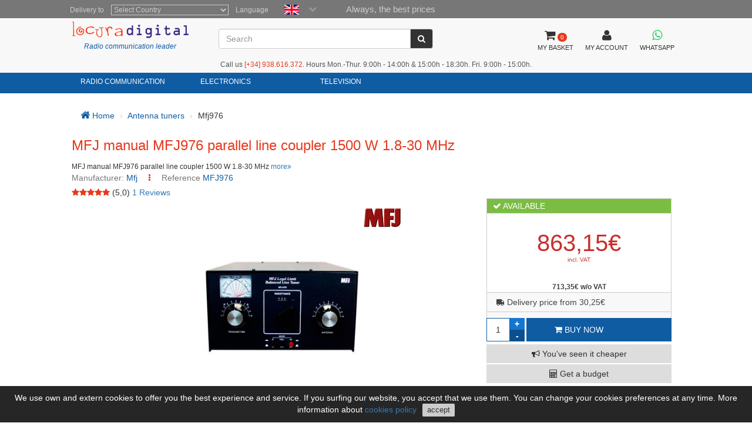

--- FILE ---
content_type: text/html; charset=utf-8
request_url: https://www.locuradigital.com/en/antenna-tuners/mfj-976.htm
body_size: 12215
content:
<!DOCTYPE HTML PUBLIC "-//W3C//DTD HTML 4.01//EN"
    "http://www.w3.org/TR/html4/strict.dtd">
<html xmlns="http://www.w3.org/1999/xhtml" lang="en">
    
<head>
 
 <meta http-equiv="Content-Type"  content="text/html; charset=UTF-8" />
 <title>   MFJ manual MFJ976 parallel line coupler 1500 W 1.8-30 MHz </title>
 <meta name="Vary" content="Accept-Encoding" />
 <meta name="Accept-Encoding"  content="gzip" />
<meta name="Title" content="   MFJ manual MFJ976 parallel line coupler 1500 W 1.8-30 MHz " />
<meta name="Author" content="Activa3.com" />
<meta name="Subject" content="   MFJ manual MFJ976 parallel line coupler 1500 W 1.8-30 MHz " />
<meta name="Description" content="   MFJ manual MFJ976 parallel line coupler 1500 W 1.8-30 MHz " />
<meta name="Keywords" content="MFJ976" />
<meta name="Distribution" content="Global" />
<meta name="Robots" content="all" />
<meta name="verify-v1" content="Uynf52aQ4opKv5+Rf36NUDqP3JqY+nsG5Ol+N/ejWzI=" />


<meta name="geo.region" content="ES-CT" />
<meta name="geo.placename" content="Granollers" />
<meta name="geo.position" content="41.583881;2.267963" />
<meta name="ICBM" content="41.583881, 2.267963" />

 


<!-- Schema.org markup for Google+ -->
<meta itemprop="image" content="https://www.locuradigital.com/images_upload/mfj976-01.jpg">

<!-- Twitter Card data -->
<meta name="twitter:card" content="product">
<meta name="twitter:site" content="@publisher_handle">
<meta name="twitter:title" content="   MFJ manual MFJ976 parallel line coupler 1500 W 1.8-30 MHz ">
<meta name="twitter:description" content="   MFJ manual MFJ976 parallel line coupler 1500 W 1.8-30 MHz ">
<meta name="twitter:creator" content="@author_handle">
<meta name="twitter:image" content="https://www.locuradigital.com/images_upload/mfj976-01.jpg">
<meta name="twitter:data1" content="713.35">
<meta name="twitter:label1" content="EUR">


<!-- Open Graph data -->
<meta property="og:title" content="   MFJ manual MFJ976 parallel line coupler 1500 W 1.8-30 MHz " />
<meta property="og:description" content="   MFJ manual MFJ976 parallel line coupler 1500 W 1.8-30 MHz " />
<meta property="og:image" content="https://www.locuradigital.com/images_upload/mfj976-01.jpg" />
<meta property="og:url" content="https://www.locuradigital.com/en/antenna-tuners/mfj-976.htm" />



 <link rel="shortcut icon" type="image/x-icon" href="/favicon/favicon.ico">
<link rel="stylesheet" type="text/css" href="/getCss.php?d=0&var=L3Zhci93d3cvdmhvc3RzL2xvY3VyYWRpZ2l0YWwuY29tL2h0dHBkb2NzL2hlYWRzL3BhZ2luYS9oZWFkZXIvbWluX2Nzcy5neg==" />
<script language="javascript" type="text/javascript" src="/getJs.php?d=0&var=cGFnaW5hL2hlYWRlci9taW5fanMuZ3o="></script>

 
<script type="text/javascript">
    var PathTemplate = "https://www.locuradigital.com/templates/chg/_V4/";
    var UrlServer = "https://www.locuradigital.com/";
    var HttpsUrlServer = "https://www.locuradigital.com/";
    var compatibles = "accessories";
    var lang = new Array();
    lang['errores'] = "You should fill the red fields";
    lang['erroresEmail'] = "You should introduce a correctly e-mail adress";
    lang['no_ava'] = "You should fill the VAT field \nIf you don't fill it, we will carry the corresponding taxes\n Do you want to introduce your VAT intercomunitary number?";
    lang['pas_no_igual'] = "The password is not the same";
    lang["condiciones_compra1"] = "You should click in: ``I Accept the Buying conditions ´´ ..... ";
    lang["poner_pass"] = "You have to introduce a password";
    lang["pass_mall"] = "This E-mail/Password combination isn't exist in our database<br><br>  If you think that's a fail, you'll must contact with the site administrator<br>";
    lang["selec_pais"] = "Select a country";
    lang["require_camp1"] = "You have to fill in the red fields";
    lang["require_camp2"] = "You have to fill in the field: ";
    lang["forgot_pass2"] = "Password delivery";
    lang['str_cerrar'] = "Close";
    lang['enviar'] = "Send";
    lang['require_tel'] = 'Debe entrar almenos, un telfono';
    lang['alert_terminos'] = 'You have to accept privacy policies.';
    lang['sendok'] = 'Your message send succesfully. Soon, we keep in touch. Thanks!';
    lang['sendko'] = 'Error, your message can not send. Try again!';
</script>
<script type='text/javascript'>var doofinder_script = '//cdn.doofinder.com/media/js/doofinder-classic.latest.min.js';(function(d,t){var f=d.createElement(t),s=d.getElementsByTagName(t)[0];f.async=1;f.src=('https:'==location.protocol?'https:':'http:')+doofinder_script;s.parentNode.insertBefore(f,s)}(document,'script'));
var dfClassicLayers = [{
  'queryInput': '#ShearchV2',
  'display': {
    'width': '70%',
    'position': 'fixed',
    'facets': {
      'attached': 'left',
      'width': '200px'
    },
    'closeOnClick': true,
    'lang': 'en'
        
  },
  'zone': 'eu1',
  'urlHash': false, 
  'hashid': '35d7518aaef8eb453ed535a002a7534c'
}];
</script>

 <!--[if lte IE 7]>
   <link href="https://www.locuradigital.com/templates/chg/_V4/css/ie.css" rel="stylesheet" type="text/css">
<![endif]-->

 <link rel="canonical" href="https://www.locuradigital.com/en/antenna-tuners/mfj-976.htm">
<link rel="alternate" href="https://www.locuradigital.com/acopladores/mfj976-mfj.htm" hreflang="es">
<link rel="alternate" href="https://www.locuradigital.com/en/antenna-tuners/mfj-976.htm" hreflang="en">
<link rel="alternate" href="https://www.folienumerique.fr/coupleurs_hf/mfj_mfj976.htm" hreflang="fr">
<link rel="alternate" href="https://www.locuradigital.com/pt/acopladores-antena/mfj-mfj976.htm" hreflang="pt">
<link rel="alternate" href="https://www.locuradigital.com/acopladores/mfj976-mfj.htm" hreflang="x-default">

</head>


    <meta name="viewport" content="width=device-width, initial-scale=1.0">
    <body>
        <div id="cookies_msg">
            We use own and extern cookies to offer you the best experience and service. If you surfing our website, you accept that we use them. 
        You can change your cookies preferences at any time. More information about <a href="/en/cookie-policy.htm" target="_blank" id="infoCookie">cookies policy</a> <button id="cookie_ok">accept</button> 
        </div>
        <div class="modal fade" id="bigFotos" role="dialog">
            <div class="modal-dialog">
                <div class="modal-content">
                    <div class="modal-header">
                        <a href="#" data-dismiss="modal" id="cerrarMo"><i class="fa fa-times"></i></a>
                    </div>
                    <div class="modal-body">

                    </div>
                </div>
            </div>
        </div>
        <div class="modal fade" id="mssgCustom" role="dialog">
            <div class="modal-dialog">
                <div class="modal-content">
                    <div class="modal-header">
                        <h5><i class='fa fa-check-circle' aria-hidden='true'></i> Item was added to your cart</h5>
                        <a href="#" data-dismiss="modal" id="cerrarMo"><i class="fa fa-times"></i></a>
                    </div>
                    <div class="modal-body">

                    </div>
                </div>
            </div>
        </div>
        <div class="modal fade" id="loadingPr" role="dialog">
            <div class="modal-dialog">
                <div class="modal-content">
                    <div class="imgLoad">
                        <i class="fa fa-spinner"></i>
                        <p class="labLoading">loading...</p>
                    </div>
                </div>
            </div>
        </div>
        <!-- start cuerpo -->
        <div id="contHead">
            <div id="soloHead">
                <header>
                    <div id="lbl_idioma_pag">
                        <div class="col-md-offset-1 col-lg-offset-1">
                            
<label class="data_tit tagform" for="Country">Delivery to</label>
<select  class="require form-control"  onChange="paispagina_onchange(this);return false;" name="paispagina" id="paispagina" >
    <option  value="">Select Country</option>
    <option  value="ES_P" id="paisweb_ES_P">España - Peninsula y Baleares</option>
    <option  value="ES_c" id="paisweb_ES_c">Spain - Canary Islands</option>
    <option  value="ES_m" id="paisweb_ES_m">Spain - Ceuta and Melilla</option>
    <option  value="PT" id="paisweb_PT">Portugal</option>
    <option  value="PT_a" id="paisweb_PT_a">Portugal - Azores and Madeira</option>
    <option  value="DE" id="paisweb_DE">Germany</option>
    <option  value="AT" id="paisweb_AT">Austria</option>
    <option  value="BE" id="paisweb_BE">Belgium</option>
    <option  value="CY" id="paisweb_CY">Cyprus</option>
    <option  value="DK" id="paisweb_DK">Denmark</option>
    <option  value="SI" id="paisweb_SI">Slovenia</option>
    <option  value="SK" id="paisweb_SK">Slovakia</option>
    <option  value="EE" id="paisweb_EE">Estonia</option>
    <option  value="FI" id="paisweb_FI">Finland</option>
    <option  value="FR" id="paisweb_FR">France</option>
    <option  value="FR_C" id="paisweb_FR_C">France - Corsica</option>
    <option  value="GR" id="paisweb_GR">Greece</option>
    <option  value="NL" id="paisweb_NL">Netherlands</option>
    <option  value="HU" id="paisweb_HU">Hungary</option>
    <option  value="IE" id="paisweb_IE">Ireland</option>
    <option  value="IT" id="paisweb_IT">Italy</option>
    <option  value="LV" id="paisweb_LV">Latvia</option>
    <option  value="LT" id="paisweb_LT">Lithuania</option>
    <option  value="LU" id="paisweb_LU">Luxembourg</option>
    <option  value="NO" id="paisweb_NO">Norway</option>
    <option  value="PL" id="paisweb_PL">Poland</option>
    <option  value="CZ" id="paisweb_CZ">Czech Republic</option>
    <option  value="SE" id="paisweb_SE">Sweden</option>
    <option  value="AD" id="paisweb_AD">Andorra</option>
    <option  value="BG" id="paisweb_BG">Bulgary</option>
    <option  value="HR" id="paisweb_HR">Croatia &#40;Hrvatska&#41;</option>
    <option  value="MT" id="paisweb_MT">Malta</option>
    <option  value="MC" id="paisweb_MC">Monaco</option>
    <option  value="RO" id="paisweb_RO">Romania</option>
    <option  value="CH" id="paisweb_CH">Switzerland</option>
    <option  value="GB_g" id="paisweb_GB_g">Gibraltar</option>
    <option  value="XI" id="paisweb_XI">Northern Ireland</option>
</select>

                            <label class="data_tit tagform">Language </label>
                            <div class="selectIdioma">
                                <span class="imgflags">
                                    <a rel="es" data-gtm-linktype="Language Selector TOP" data-gtm-linkinfo="ES" class="lang-noActive" href="https://www.locuradigital.com/acopladores/mfj976-mfj.htm"><img width="25" height="17" src="/templates/chg/_V4/movil/img/es.png" alt="español"/></a>
                                    <a rel="fr" data-gtm-linktype="Language Selector TOP" data-gtm-linkinfo="FR"  class="lang-noActive"  href="https://www.folienumerique.fr/coupleurs_hf/mfj_mfj976.htm"><img width="25" height="17" src="/templates/chg/_V4/movil/img/fr.png" alt="frances"/></a>
                                    <a rel="en" data-gtm-linktype="Language Selector TOP" data-gtm-linkinfo="EN" class="langActive"  href="https://www.locuradigital.com/en/antenna-tuners/mfj-976.htm"><img width="25" height="17" src="/templates/chg/_V4/movil/img/en.png" alt="ingles"/></a>
                                    <a rel="pt" data-gtm-linktype="Language Selector TOP" data-gtm-linkinfo="PT" class="lang-noActive"  href="https://www.locuradigital.com/pt/acopladores-antena/mfj-mfj976.htm"><img width="25" height="17" src="/templates/chg/_V4/movil/img/pt.png" alt="portugues"/></a>
                                    <div class="clearfix"></div>
                                </span>
                                <span class="selbtnflags"><i class="fa fa-chevron-down"></i></span>
                                <div class="clearfix"></div>
                            </div>
                            <div class="horari">Always, the best prices</div>
                            <div class="clearfix"></div>
                        </div>

                    </div>
                    <div class="col-xs-12 col-sm-12 col-md-10 col-lg-10 col-md-offset-1 col-lg-offset-1">
                        <div class="locura">
                            <a href="https://www.locuradigital.com/en/"><img width="300" height="43" src="/templates/chg/_V4/images/logos/logo_color.png" alt="LOCURA DIGITAL" /></a>
                            <div class="lider">Radio communication leader</div>
                        </div>
                        <!-- buscador -->
                        <div class="cuadroBuscar">
                            <div class="buscador">
                                <form method="post" action="https://www.locuradigital.com/search/viewResult/" name="form_busqueda" id="form_busqueda" class="navbar-form " role="search">
                                    <div class="input-group">
                                        <input type="text" class="form-control" placeholder="Search" name="query" id="ShearchV2" size="40" value=""   autocomplete="off">
                                        <span class="input-group-btn">
                                            <button type="submit" class="btn btn-default" aria-label="Search"><i class="fa fa-search"></i></button>
                                        </span>
                                        <input type="hidden" name="idioma_s" value="english">
                                        <input type="hidden" name="id_idioma_s" id="id_idioma_s" value="2">
                                    </div>
                                </form>
                            </div>
                        </div>
                        <!-- botons -->
                        <div class="botones">
                            <!-- class="menucli" -->
                            <a href="https://www.locuradigital.com/en/cart/"><span class="picto"><i class="fa fa-shopping-cart"></i><span class="cant_ico">0</span></span><span class="label_btn">MY BASKET</span><span class="clearfix"></span></a>
                            <a  id="icoUser" href="https://www.locuradigital.com/en/customer-area/customer/"><i class="fa fa-user"></i><span class="label_btn">MY ACCOUNT</span></a>
                             
<a class=" whatsapp" href="https://api.whatsapp.com/send?phone=34672739250" target="_blank" aria-label="Contact Whatsapp">
    <i class="fa fa-brands fa-whatsapp"></i><span class="label_btn">WHATSAPP</span>
</a>

                        </div>
                    <div class="hora-sm">Call us <span class='telf'><span>[+34]</span> 938.616.372</span>. Hours Mon.-Thur. 9:00h - 14:00h & 15:00h - 18:30h. Fri. 9:00h - 15:00h.</div>


            </div>
            <div class="clearfix"></div>
        </header>
<nav class="navbar navbar-default" role="navigation">
    <div class="collapse navbar-collapse navbar-responsive-collapse col-sm-12 col-md-10 col-lg-10 col-md-offset-1 col-lg-offset-1">
        <!-- start ebs_menu -->
        <ul class="nav navbar-nav">
            
<li class="dropdown">
    <a href="#" data-gtm-linktype="Top Nav Menu" data-gtm-linkinfo="Categoria RADIO COMMUNICATION" data-toggle="dropdown" id="menu_01" class="dropdown-toggle">RADIO COMMUNICATION</a>
    <ul role="menu" class=" dropdown-menu m5col">
        <div class="colSubMenu">
        <li><a data-gtm-linktype="Top Nav Menu" data-gtm-linkinfo="4g-lte-poc Handhelds" href="https://www.locuradigital.com/en/handhelds-4g-lte-poc/handhelds-4g-lte-poc.htm"  title="4g-lte-poc Handhelds">4g-lte-poc Handhelds</a></li>
        
        
        <li><a data-gtm-linktype="Top Nav Menu" data-gtm-linkinfo="4g-lte-poc Transceivers" href="https://www.locuradigital.com/en/stations-4g-lte-poc/stations-4g-lte-poc.htm"  title="4g-lte-poc Transceivers">4g-lte-poc Transceivers</a></li>
        
        
        <li><a data-gtm-linktype="Top Nav Menu" data-gtm-linkinfo="80 Mhz Handhelds" href="https://www.locuradigital.com/en/80-mhz-handhelds/80-mhz-handhelds.htm"  title="80 Mhz Handhelds">80 Mhz Handhelds</a></li>
        
        
        <li><a data-gtm-linktype="Top Nav Menu" data-gtm-linkinfo="80 Mhz Stations" href="https://www.locuradigital.com/en/80-mhz-stations/80-mhz-stations.htm"  title="80 Mhz Stations">80 Mhz Stations</a></li>
        
        
        <li><a data-gtm-linktype="Top Nav Menu" data-gtm-linkinfo="Airsoft" href="https://www.locuradigital.com/en/airsoft_special/airsoft_special.htm"  title="Airsoft">Airsoft</a></li>
        
        
        <li><a data-gtm-linktype="Top Nav Menu" data-gtm-linkinfo="Amplifiers" href="https://www.locuradigital.com/en/amplifiers/amplifiers.htm"  title="Amplifiers">Amplifiers</a></li>
        
        
        <li><a data-gtm-linktype="Top Nav Menu" data-gtm-linkinfo="Antenna Analyzers" href="https://www.locuradigital.com/en/antenna-analyzer/antenna-analyzer.htm"  title="Antenna Analyzers">Antenna Analyzers</a></li>
        
        
        <li><a data-gtm-linktype="Top Nav Menu" data-gtm-linkinfo="Antenna Insulators" href="https://www.locuradigital.com/en/antenna_insulators/antenna_insulators.htm"  title="Antenna Insulators">Antenna Insulators</a></li>
        
        
        <li><a data-gtm-linktype="Top Nav Menu" data-gtm-linkinfo="Antenna Rotators" href="https://www.locuradigital.com/en/antennas-rotors/antennas-rotors.htm"  title="Antenna Rotators">Antenna Rotators</a></li>
        
        
        <li><a data-gtm-linktype="Top Nav Menu" data-gtm-linkinfo="Antenna Switches" href="https://www.locuradigital.com/en/switches-antennas/switches-antennas.htm"  title="Antenna Switches">Antenna Switches</a></li>
        
        
        <li><a data-gtm-linktype="Top Nav Menu" data-gtm-linkinfo="Antenna Tuners" href="https://www.locuradigital.com/en/antenna-tuners/antenna-tuners.htm"  title="Antenna Tuners">Antenna Tuners</a></li>
        
        
        <li><a data-gtm-linktype="Top Nav Menu" data-gtm-linkinfo="Antennas For Wifi And Telephony" href="https://www.locuradigital.com/en/wifi-antennas/wifi-antennas.htm"  title="Antennas For Wifi And Telephony">Antennas For Wifi And Telephony</a></li>
        
        
        <li><a data-gtm-linktype="Top Nav Menu" data-gtm-linkinfo="Antennas Supports" href="https://www.locuradigital.com/en/antenna_supports/antenna_supports.htm"  title="Antennas Supports">Antennas Supports</a></li>
        
        
        <li><a data-gtm-linktype="Top Nav Menu" data-gtm-linkinfo="Atex Handhelds" href="https://www.locuradigital.com/en/atex_handhelds/atex_handhelds.htm"  title="Atex Handhelds">Atex Handhelds</a></li>
        
        
        <li><a data-gtm-linktype="Top Nav Menu" data-gtm-linkinfo="Aviation - Airband" href="https://www.locuradigital.com/en/aviation/aviation.htm"  title="Aviation - Airband">Aviation - Airband</a></li>
        
        
        <li><a data-gtm-linktype="Top Nav Menu" data-gtm-linkinfo="Aviation Antennas" href="https://www.locuradigital.com/en/antenas_aviacion/antenas_aviacion.htm"  title="Aviation Antennas">Aviation Antennas</a></li>
        
        
        <li><a data-gtm-linktype="Top Nav Menu" data-gtm-linkinfo="Bags For Walkies" href="https://www.locuradigital.com/en/suitcases-for-walkies/suitcases-walkies.htm"  title="Bags For Walkies">Bags For Walkies</a></li>
        
        
        <li><a data-gtm-linktype="Top Nav Menu" data-gtm-linkinfo="Balun" href="https://www.locuradigital.com/en/balun-antennas/balun-antennas.htm"  title="Balun">Balun</a></li>
        
        
        <li><a data-gtm-linktype="Top Nav Menu" data-gtm-linkinfo="Bases For Antennas" href="https://www.locuradigital.com/en/bases_antenas/bases_antenas.htm"  title="Bases For Antennas">Bases For Antennas</a></li>
        
        
        <li><a data-gtm-linktype="Top Nav Menu" data-gtm-linkinfo="Belt Clips" href="https://www.locuradigital.com/en/clips-belt/clips-belt.htm"  title="Belt Clips">Belt Clips</a></li>
        
        
        <li><a data-gtm-linktype="Top Nav Menu" data-gtm-linkinfo="Cb 27 Mhz Antennas" href="https://www.locuradigital.com/en/27_mhz_cb_antennas/27_mhz_cb_antennas.htm"  title="Cb 27 Mhz Antennas">Cb 27 Mhz Antennas</a></li>
        </div>
        <div class="colSubMenu">
        <li><a data-gtm-linktype="Top Nav Menu" data-gtm-linkinfo="Cb 27 Mhz Handhelds" href="https://www.locuradigital.com/en/27_mhz_cb_handhelds/27_mhz_cb_handhelds.htm"  title="Cb 27 Mhz Handhelds">Cb 27 Mhz Handhelds</a></li>
        
        
        <li><a data-gtm-linktype="Top Nav Menu" data-gtm-linkinfo="Cb 27 Mhz Stations" href="https://www.locuradigital.com/en/27_mhz_cb_transceivers/27_mhz_cb_transceivers.htm"  title="Cb 27 Mhz Stations">Cb 27 Mhz Stations</a></li>
        
        
        <li><a data-gtm-linktype="Top Nav Menu" data-gtm-linkinfo="Cb 27 Mhz Transceivers For 4x4 Vehicles" href="https://www.locuradigital.com/en/4_x_4_transceivers/4_x_4_transceivers.htm"  title="Cb 27 Mhz Transceivers For 4x4 Vehicles">Cb 27 Mhz Transceivers For 4x4 Vehicles</a></li>
        
        
        <li><a data-gtm-linktype="Top Nav Menu" data-gtm-linkinfo="Cb Transceivers Motor Homes" href="https://www.locuradigital.com/en/cb_transceivers_autovan/cb_transceivers_autovan.htm"  title="Cb Transceivers Motor Homes">Cb Transceivers Motor Homes</a></li>
        
        
        <li><a data-gtm-linktype="Top Nav Menu" data-gtm-linkinfo="Connectors" href="https://www.locuradigital.com/en/conectores/conectores.htm"  title="Connectors">Connectors</a></li>
        
        
        <li><a data-gtm-linktype="Top Nav Menu" data-gtm-linkinfo="Digital / Analogue Repeaters" href="https://www.locuradigital.com/en/digital_repeaters_/digital_repeaters_.htm"  title="Digital / Analogue Repeaters">Digital / Analogue Repeaters</a></li>
        
        
        <li><a data-gtm-linktype="Top Nav Menu" data-gtm-linkinfo="Digital Handhelds" href="https://www.locuradigital.com/en/digital_handhelds/digital_handhelds.htm"  title="Digital Handhelds">Digital Handhelds</a></li>
        
        
        <li><a data-gtm-linktype="Top Nav Menu" data-gtm-linkinfo="Digital Transceivers" href="https://www.locuradigital.com/en/digital_transceivers/digital_transceivers.htm"  title="Digital Transceivers">Digital Transceivers</a></li>
        
        
        <li><a data-gtm-linktype="Top Nav Menu" data-gtm-linkinfo="Dipole Antennas" href="https://www.locuradigital.com/en/dipole_antennas/dipole_antennas.htm"  title="Dipole Antennas">Dipole Antennas</a></li>
        
        
        <li><a data-gtm-linktype="Top Nav Menu" data-gtm-linkinfo="Driving School Walkies" href="https://www.locuradigital.com/en/driving_school_handhelds/driving_school_handhelds.htm"  title="Driving School Walkies">Driving School Walkies</a></li>
        
        
        <li><a data-gtm-linktype="Top Nav Menu" data-gtm-linkinfo="Dualband Antennas" href="https://www.locuradigital.com/en/dual_band_antennas/dual_band_antennas.htm"  title="Dualband Antennas">Dualband Antennas</a></li>
        
        
        <li><a data-gtm-linktype="Top Nav Menu" data-gtm-linkinfo="Dummy Loads" href="https://www.locuradigital.com/en/dummy-loads/dummy-loads.htm"  title="Dummy Loads">Dummy Loads</a></li>
        
        
        <li><a data-gtm-linktype="Top Nav Menu" data-gtm-linkinfo="Duplexers" href="https://www.locuradigital.com/en/pre-amplifier_duplexers/pre-amplifier_duplexers.htm"  title="Duplexers">Duplexers</a></li>
        
        
        <li><a data-gtm-linktype="Top Nav Menu" data-gtm-linkinfo="Earphones" href="https://www.locuradigital.com/en/earphones/earphones.htm"  title="Earphones">Earphones</a></li>
        
        
        <li><a data-gtm-linktype="Top Nav Menu" data-gtm-linkinfo="Ferrite" href="https://www.locuradigital.com/en/ferrites/ferrites.htm"  title="Ferrite">Ferrite</a></li>
        
        
        <li><a data-gtm-linktype="Top Nav Menu" data-gtm-linkinfo="Filters" href="https://www.locuradigital.com/en/filters/filters.htm"  title="Filters">Filters</a></li>
        
        
        <li><a data-gtm-linktype="Top Nav Menu" data-gtm-linkinfo="Free Hands" href="https://www.locuradigital.com/en/handsfree/handsfree.htm"  title="Free Hands">Free Hands</a></li>
        
        
        <li><a data-gtm-linktype="Top Nav Menu" data-gtm-linkinfo="Free Use Walkies" href="https://www.locuradigital.com/en/free_use_handhelds/free_use_handhelds.htm"  title="Free Use Walkies">Free Use Walkies</a></li>
        
        
        <li><a data-gtm-linktype="Top Nav Menu" data-gtm-linkinfo="Frequency Meters" href="https://www.locuradigital.com/en/frequency-counters/frequency-counters.htm"  title="Frequency Meters">Frequency Meters</a></li>
        
        
        <li><a data-gtm-linktype="Top Nav Menu" data-gtm-linkinfo="Handheld Chargers" href="https://www.locuradigital.com/en/handheld_chargers/handheld_chargers.htm"  title="Handheld Chargers">Handheld Chargers</a></li>
        
        
        <li><a data-gtm-linktype="Top Nav Menu" data-gtm-linkinfo="Hardware" href="https://www.locuradigital.com/en/iron_fittings/iron_fittings.htm"  title="Hardware">Hardware</a></li>
        </div>
        <div class="colSubMenu">
        <li><a data-gtm-linktype="Top Nav Menu" data-gtm-linkinfo="Helium Mining Antennas (hnt)" href="https://www.locuradigital.com/en/antennas-mining-helium/antennas-mining-helium.htm"  title="Helium Mining Antennas (hnt)">Helium Mining Antennas (hnt)</a></li>
        
        
        <li><a data-gtm-linktype="Top Nav Menu" data-gtm-linkinfo="Hf Antennas" href="https://www.locuradigital.com/en/hf_antennas/hf_antennas.htm"  title="Hf Antennas">Hf Antennas</a></li>
        
        
        <li><a data-gtm-linktype="Top Nav Menu" data-gtm-linkinfo="Hf Transceivers" href="https://www.locuradigital.com/en/hf-transceivers/hf-transceivers.htm"  title="Hf Transceivers">Hf Transceivers</a></li>
        
        
        <li><a data-gtm-linktype="Top Nav Menu" data-gtm-linkinfo="Hunting Walkies" href="https://www.locuradigital.com/en/hunt-handhelds/hunt-handhelds.htm"  title="Hunting Walkies">Hunting Walkies</a></li>
        
        
        <li><a data-gtm-linktype="Top Nav Menu" data-gtm-linkinfo="Intercommunications" href="https://www.locuradigital.com/en/intercoms-touristic/intercoms-touristic.htm"  title="Intercommunications">Intercommunications</a></li>
        
        
        <li><a data-gtm-linktype="Top Nav Menu" data-gtm-linkinfo="Interface" href="https://www.locuradigital.com/en/interface/interface.htm"  title="Interface">Interface</a></li>
        
        
        <li><a data-gtm-linktype="Top Nav Menu" data-gtm-linkinfo="Investors Acdc" href="https://www.locuradigital.com/en/voltage_ac_dc_inverters/voltage_ac_dc_inverters.htm"  title="Investors Acdc">Investors Acdc</a></li>
        
        
        <li><a data-gtm-linktype="Top Nav Menu" data-gtm-linkinfo="Lightning Arrestors" href="https://www.locuradigital.com/en/lightning-arrestors/lightning-arrestors.htm"  title="Lightning Arrestors">Lightning Arrestors</a></li>
        
        
        <li><a data-gtm-linktype="Top Nav Menu" data-gtm-linkinfo="Lte-4g-rfi-poc Antennas" href="https://www.locuradigital.com/en/antennas-lte-4g-rfi-poc/antennas-lte-4g-rfi-poc.htm"  title="Lte-4g-rfi-poc Antennas">Lte-4g-rfi-poc Antennas</a></li>
        
        
        <li><a data-gtm-linktype="Top Nav Menu" data-gtm-linkinfo="Magnet Bases" href="https://www.locuradigital.com/en/magnet_bases/magnet_bases.htm"  title="Magnet Bases">Magnet Bases</a></li>
        
        
        <li><a data-gtm-linktype="Top Nav Menu" data-gtm-linkinfo="Marine Antennas" href="https://www.locuradigital.com/en/marine_antennas/marine_antennas.htm"  title="Marine Antennas">Marine Antennas</a></li>
        
        
        <li><a data-gtm-linktype="Top Nav Menu" data-gtm-linkinfo="Marine Products" href="https://www.locuradigital.com/en/marine_radio/marine_radio.htm"  title="Marine Products">Marine Products</a></li>
        
        
        <li><a data-gtm-linktype="Top Nav Menu" data-gtm-linkinfo="Military Antennas" href="https://www.locuradigital.com/en/military-antennas/military-antennas.htm"  title="Military Antennas">Military Antennas</a></li>
        
        
        <li><a data-gtm-linktype="Top Nav Menu" data-gtm-linkinfo="Multiband Antennas" href="https://www.locuradigital.com/en/multiband_antennas/multiband_antennas.htm"  title="Multiband Antennas">Multiband Antennas</a></li>
        
        
        <li><a data-gtm-linktype="Top Nav Menu" data-gtm-linkinfo="Peltor Helmets" href="https://www.locuradigital.com/en/helmets_peltor_/helmets_peltor_.htm"  title="Peltor Helmets">Peltor Helmets</a></li>
        
        
        <li><a data-gtm-linktype="Top Nav Menu" data-gtm-linkinfo="Power Cables" href="https://www.locuradigital.com/en/cables-alimentacion/cables-alimentacion.htm"  title="Power Cables">Power Cables</a></li>
        
        
        <li><a data-gtm-linktype="Top Nav Menu" data-gtm-linkinfo="Power Supplies" href="https://www.locuradigital.com/en/power_supplies_radio/power_supplies_radio.htm"  title="Power Supplies">Power Supplies</a></li>
        
        
        <li><a data-gtm-linktype="Top Nav Menu" data-gtm-linkinfo="Professional Handhelds" href="https://www.locuradigital.com/en/professional-handheld/professional-handheld.htm"  title="Professional Handhelds">Professional Handhelds</a></li>
        
        
        <li><a data-gtm-linktype="Top Nav Menu" data-gtm-linkinfo="Professional Transceivers" href="https://www.locuradigital.com/en/professional_transceivers/professional_transceivers.htm"  title="Professional Transceivers">Professional Transceivers</a></li>
        
        
        <li><a data-gtm-linktype="Top Nav Menu" data-gtm-linkinfo="Programming Cables" href="https://www.locuradigital.com/en/programming-cables/programming-cables.htm"  title="Programming Cables">Programming Cables</a></li>
        
        
        <li><a data-gtm-linktype="Top Nav Menu" data-gtm-linkinfo="Public Address Systems" href="https://www.locuradigital.com/en/pa_systems/pa_systems.htm"  title="Public Address Systems">Public Address Systems</a></li>
        </div>
        <div class="colSubMenu">
        <li><a data-gtm-linktype="Top Nav Menu" data-gtm-linkinfo="Quad Band Antennas" href="https://www.locuradigital.com/en/quadband_antennas/quadband_antennas.htm"  title="Quad Band Antennas">Quad Band Antennas</a></li>
        
        
        <li><a data-gtm-linktype="Top Nav Menu" data-gtm-linkinfo="Radio Ham Cables" href="https://www.locuradigital.com/en/antenna_cable/antenna_cable.htm"  title="Radio Ham Cables">Radio Ham Cables</a></li>
        
        
        <li><a data-gtm-linktype="Top Nav Menu" data-gtm-linkinfo="Radio Headphones" href="https://www.locuradigital.com/en/headphones-radio/headphones-radio.htm"  title="Radio Headphones">Radio Headphones</a></li>
        
        
        <li><a data-gtm-linktype="Top Nav Menu" data-gtm-linkinfo="Radio Receivers / Scanners" href="https://www.locuradigital.com/en/radio_scanners/radio_scanners.htm"  title="Radio Receivers / Scanners">Radio Receivers / Scanners</a></li>
        
        
        <li><a data-gtm-linktype="Top Nav Menu" data-gtm-linkinfo="Scanner Antennas" href="https://www.locuradigital.com/en/radio_scanner_antennas/radio_scanner_antennas.htm"  title="Scanner Antennas">Scanner Antennas</a></li>
        
        
        <li><a data-gtm-linktype="Top Nav Menu" data-gtm-linkinfo="Spare Parts" href="https://www.locuradigital.com/en/spare-parts/spare-parts.htm"  title="Spare Parts">Spare Parts</a></li>
        
        
        <li><a data-gtm-linktype="Top Nav Menu" data-gtm-linkinfo="Speaker Microphones" href="https://www.locuradigital.com/en/micro-speaker/micro-speaker.htm"  title="Speaker Microphones">Speaker Microphones</a></li>
        
        
        <li><a data-gtm-linktype="Top Nav Menu" data-gtm-linkinfo="Stationary Meters" href="https://www.locuradigital.com/en/roe-swr-meters/roe-swr-meters.htm"  title="Stationary Meters">Stationary Meters</a></li>
        
        
        <li><a data-gtm-linktype="Top Nav Menu" data-gtm-linkinfo="Telegraph Keys" href="https://www.locuradigital.com/en/telegraph_keys_/telegraph_keys_.htm"  title="Telegraph Keys">Telegraph Keys</a></li>
        
        
        <li><a data-gtm-linktype="Top Nav Menu" data-gtm-linkinfo="Telescopic Masts" href="https://www.locuradigital.com/en/telescopic-masts/telescopic-masts.htm"  title="Telescopic Masts">Telescopic Masts</a></li>
        
        
        <li><a data-gtm-linktype="Top Nav Menu" data-gtm-linkinfo="Tetra / Gps / Glonass Antennas" href="https://www.locuradigital.com/en/gps_antennas/gps_antennas.htm"  title="Tetra / Gps / Glonass Antennas">Tetra / Gps / Glonass Antennas</a></li>
        
        
        <li><a data-gtm-linktype="Top Nav Menu" data-gtm-linkinfo="Tetra Walkies" href="https://www.locuradigital.com/en/tetra_handhelds/tetra_handhelds.htm"  title="Tetra Walkies">Tetra Walkies</a></li>
        
        
        <li><a data-gtm-linktype="Top Nav Menu" data-gtm-linkinfo="Tools" href="https://www.locuradigital.com/en/general_tools_/general_tools_.htm"  title="Tools">Tools</a></li>
        
        
        <li><a data-gtm-linktype="Top Nav Menu" data-gtm-linkinfo="Transmitter Microphones" href="https://www.locuradigital.com/en/transceivers_microphones/"  title="Transmitter Microphones">Transmitter Microphones</a></li>
        
        
        <li><a data-gtm-linktype="Top Nav Menu" data-gtm-linkinfo="Transmitter Speakers" href="https://www.locuradigital.com/en/speakers/speakers.htm"  title="Transmitter Speakers">Transmitter Speakers</a></li>
        
        
        <li><a data-gtm-linktype="Top Nav Menu" data-gtm-linkinfo="Transmitter Supports" href="https://www.locuradigital.com/en/media-stations/media-stations.htm"  title="Transmitter Supports">Transmitter Supports</a></li>
        
        
        <li><a data-gtm-linktype="Top Nav Menu" data-gtm-linkinfo="Tri-band Antennas" href="https://www.locuradigital.com/en/antenas_tribandas/antenas_tribandas.htm"  title="Tri-band Antennas">Tri-band Antennas</a></li>
        
        
        <li><a data-gtm-linktype="Top Nav Menu" data-gtm-linkinfo="Uhf Antennas" href="https://www.locuradigital.com/en/uhf_antennas/uhf_antennas.htm"  title="Uhf Antennas">Uhf Antennas</a></li>
        
        
        <li><a data-gtm-linktype="Top Nav Menu" data-gtm-linkinfo="Vhf / Uhf Handhelds" href="https://www.locuradigital.com/en/vhf_uhf_handhelds/vhf_uhf_handhelds.htm"  title="Vhf / Uhf Handhelds">Vhf / Uhf Handhelds</a></li>
        
        
        <li><a data-gtm-linktype="Top Nav Menu" data-gtm-linkinfo="Vhf / Uhf Transceivers" href="https://www.locuradigital.com/en/vhf_uhf_transceivers/vhf_uhf_transceivers.htm"  title="Vhf / Uhf Transceivers">Vhf / Uhf Transceivers</a></li>
        
        
        <li><a data-gtm-linktype="Top Nav Menu" data-gtm-linkinfo="Vhf Antennas" href="https://www.locuradigital.com/en/vhf_antennas/vhf_antennas.htm"  title="Vhf Antennas">Vhf Antennas</a></li>
        </div>
        <div class="colSubMenu">
        <li><a data-gtm-linktype="Top Nav Menu" data-gtm-linkinfo="Voltage Reducers" href="https://www.locuradigital.com/en/voltage_reducing_devices/voltage_reducing_devices.htm"  title="Voltage Reducers">Voltage Reducers</a></li>
        
        
        <li><a data-gtm-linktype="Top Nav Menu" data-gtm-linkinfo="Walkies Antennas" href="https://www.locuradigital.com/en/handheld_antennas/handheld_antennas.htm"  title="Walkies Antennas">Walkies Antennas</a></li>
        
        
        <li><a data-gtm-linktype="Top Nav Menu" data-gtm-linkinfo="Walkies Covers" href="https://www.locuradigital.com/en/handheld-cases/handheld-cases.htm"  title="Walkies Covers">Walkies Covers</a></li>
        
        
        <li><a data-gtm-linktype="Top Nav Menu" data-gtm-linkinfo="Wifi And Telephony Antennas" href="https://www.locuradigital.com/en/handheld-batteries/handheld-batteries.htm"  title="Wifi And Telephony Antennas">Wifi And Telephony Antennas</a></li>
        
        
        <li><a data-gtm-linktype="Top Nav Menu" data-gtm-linkinfo="Wifi Cables" href="https://www.locuradigital.com/en/cables-wifi/cables-wifi.htm"  title="Wifi Cables">Wifi Cables</a></li>
        </div>
    </ul>
</li>
<li class="dropdown">
    <a href="#" data-gtm-linktype="Top Nav Menu" data-gtm-linkinfo="Categoria ELECTRONICS" data-toggle="dropdown" id="menu_13" class="dropdown-toggle">ELECTRONICS</a>
    <ul role="menu" class=" dropdown-menu m1col">
        
        <li><a data-gtm-linktype="Top Nav Menu" data-gtm-linkinfo="Car Rear Cameras" href="https://www.locuradigital.com/en/car_rear_cameras/car_rear_cameras.htm"  title="Car Rear Cameras">Car Rear Cameras</a></li>
        
        
        <li><a data-gtm-linktype="Top Nav Menu" data-gtm-linkinfo="Counter Spying Detectors" href="https://www.locuradigital.com/en/detectors-counterintelligence/detectors-counterintelligence.htm"  title="Counter Spying Detectors">Counter Spying Detectors</a></li>
        
        
        <li><a data-gtm-linktype="Top Nav Menu" data-gtm-linkinfo="Feeders" href="https://www.locuradigital.com/en/power_supplies_electronic/power_supplies_electronic.htm"  title="Feeders">Feeders</a></li>
        
        
        <li><a data-gtm-linktype="Top Nav Menu" data-gtm-linkinfo="Flashlight" href="https://www.locuradigital.com/en/flashlight/flashlight.htm"  title="Flashlight">Flashlight</a></li>
        
        
        <li><a data-gtm-linktype="Top Nav Menu" data-gtm-linkinfo="Fuses" href="https://www.locuradigital.com/en/protection_fuses/protection_fuses.htm"  title="Fuses">Fuses</a></li>
        
        
        <li><a data-gtm-linktype="Top Nav Menu" data-gtm-linkinfo="Intercom Motorcycle" href="https://www.locuradigital.com/en/motorcycle_intercoms/motorcycle_intercoms.htm"  title="Intercom Motorcycle">Intercom Motorcycle</a></li>
        
        
        <li><a data-gtm-linktype="Top Nav Menu" data-gtm-linkinfo="Piles" href="https://www.locuradigital.com/en/batteries/batteries.htm"  title="Piles">Piles</a></li>
        
        
        <li><a data-gtm-linktype="Top Nav Menu" data-gtm-linkinfo="Sd/pendrive" href="https://www.locuradigital.com/en/sd_pendrive/sd_pendrive.htm"  title="Sd/pendrive">Sd/pendrive</a></li>
        
        
        <li><a data-gtm-linktype="Top Nav Menu" data-gtm-linkinfo="Standing Cases" href="https://www.locuradigital.com/en/watertight_suitcases/watertight_suitcases.htm"  title="Standing Cases">Standing Cases</a></li>
        
        
        <li><a data-gtm-linktype="Top Nav Menu" data-gtm-linkinfo="Various Cameras" href="https://www.locuradigital.com/en/cameras/cameras.htm"  title="Various Cameras">Various Cameras</a></li>
        
    </ul>
</li>
<li class="dropdown">
    <a href="#" data-gtm-linktype="Top Nav Menu" data-gtm-linkinfo="Categoria TELEVISION" data-toggle="dropdown" id="menu_22" class="dropdown-toggle">TELEVISION</a>
    <ul role="menu" class=" dropdown-menu m1col">
        
        <li><a data-gtm-linktype="Top Nav Menu" data-gtm-linkinfo="Antenas Television" href="https://www.locuradigital.com/en/television_antennas/television_antennas.htm"  title="Antenas Television">Antenas Television</a></li>
        
        
        <li><a data-gtm-linktype="Top Nav Menu" data-gtm-linkinfo="Dtt Terrestrial Receiver - Hd" href="https://www.locuradigital.com/en/digital_dtt_hd_receivers/digital_dtt_hd_receivers.htm"  title="Dtt Terrestrial Receiver - Hd">Dtt Terrestrial Receiver - Hd</a></li>
        
        
        <li><a data-gtm-linktype="Top Nav Menu" data-gtm-linkinfo="Television Connectors" href="https://www.locuradigital.com/en/television_connectors/television_connectors.htm"  title="Television Connectors">Television Connectors</a></li>
        
        
        <li><a data-gtm-linktype="Top Nav Menu" data-gtm-linkinfo="Tv / Tft Supports" href="https://www.locuradigital.com/en/tv___tft_supports/tv___tft_supports.htm"  title="Tv / Tft Supports">Tv / Tft Supports</a></li>
        
    </ul>
</li>

        </ul>
        <!-- fin ebs_menu -->
    </div>
</nav>

</div>  <!-- fin #soloHead-->
<!-- new resumen carro -->
<div id="myCustomModal">
    <div id="abrirmodal" class="col-md-12">
    </div>
</div>
<!--  fin resum -->
</div>
<!-- fin ebs_menu -->
<section>
    <div class="col-xs-12 col-sm-10 col-md-10 col-lg-10 col-sm-offset-1 col-md-offset-1 col-lg-offset-1 cajaprincipal">
        

<ul itemscope itemtype="http://schema.org/BreadcrumbList" id="bradcum" class="breadcrumb">
    <li itemprop="itemListElement" itemscope itemtype="http://schema.org/ListItem">
        <a data-gtm-linktype="Breadcrumb" data-gtm-linkinfo="Inicio" href="https://www.locuradigital.com/en/" itemprop="item"><span itemprop="name"> <i class="fa fa-home"></i> Home</span> </a>
        <meta itemprop="position" content="1" />
    </li>
    <li itemprop="itemListElement" itemscope itemtype="http://schema.org/ListItem">
        <a data-gtm-linktype=" Breadcrumb" data-gtm-linkinfo=" Antenna tuners " href="https://www.locuradigital.com/en/antenna-tuners/antenna-tuners.htm" itemprop="item"> <span class="bc-item" itemprop="name"> Antenna tuners </span></a>
        <meta itemprop="position" content="2" />
    </li>
    <li itemprop="itemListElement" itemscope itemtype="http://schema.org/ListItem">
        <span class="lastbr" itemprop="name">Mfj976</span>
        <meta itemprop="position" content="3" />
    </li>
</ul>

        
        

<div id="cuerpo_art" itemscope itemtype="http://schema.org/Product">
    
<!-- start resumen_art -->
<div >
    <script>
        jQuery(document).ready(function () {
            jQuery('.extsrv2').on("click", function () {
                var ser = jQuery(this).data("serv");
                jQuery("#info-sad-" + ser).toggle();
            });
        });
    </script>
    <!-- start izquierda articulo -->
    <div class="titulo_seccion">
        <div itemprop="name"><h1>   MFJ manual MFJ976 parallel line coupler 1500 W 1.8-30 MHz </h1></div>
        <p class="descripicion_corta" itemprop="description">   MFJ manual MFJ976 parallel line coupler 1500 W 1.8-30 MHz  <a data-gtm-linktype="Product Detail More Info" href="#des"> more<i class="fa fa-angle-double-right"></i></a>
            <span class="fabricacion">
<span>Manufacturer:</span> <a class="brands" target="_blank" href="https://www.locuradigital.com/en/brand/mfj-38">mfj</a> <span class="fa fa-ellipsis-v"></span>
 <span class="refe">Reference <span itemprop="sku">MFJ976</span>  </span>   </span>
        </p>
    </div>
    <div class="col-xs-12 col-sm-7 col-md-7 col-lg-7 fotogalery">
        
<div class="titulo_seccion" itemprop="aggregateRating" itemscope itemtype="https://schema.org/AggregateRating">
            <p><span class="valoracion"><i class="fa fa-star"></i><i class="fa fa-star"></i><i class="fa fa-star"></i><i class="fa fa-star"></i><i class="fa fa-star"></i></span>
                <span> (<span itemprop="ratingValue">5,0</span>) <a  href="#ver_opinion"><span itemprop="reviewCount">1</span> Reviews</a></span>
            </p>
</div>


        <div class="marca" itemprop="brand" itemtype="https://schema.org/Brand" itemscope>
            <img  src="https://www.locuradigital.com/templates/chg/img/marcas/mfj.jpg" alt="mfj" itemprop="name" content="mfj" width="277" height="84" />
        </div>
        
<div class="prodgal">
    
    <div class="ThumbPrincipal">
        <img class="fotocat" itemprop="image" id="principal_10003" title="MFJ976 MFJ Acoplador manual para linea paralela 1500 W 1.8-30 MHz." alt="MFJ976 MFJ Acoplador manual para linea paralela 1500 W 1.8-30 MHz." src="https://www.locuradigital.com/var/cache/images/600-378/images_upload/mfj976-01.jpg" rel="https://www.locuradigital.com/images_upload/mfj976-01.jpg" data-idf="66786" width="600" height="378"/>
    </div>
    <div class="clearfix"></div>
</div>

        <div class="clearfix"></div>
    </div>
    <div class="col-xs-12 col-sm-5 col-md-5 col-lg-4 col-lg-offset-1 grupo-compra" itemprop="offers" itemscope itemtype="http://schema.org/Offer">
        <div class=" row">
            <meta itemprop="url" content="https://www.locuradigital.com/en/antenna-tuners/mfj-976.htm">
            <div class="disponibilidad">
                
<span class="stock"><i class="fa fa-check"></i> <link data-disp="available"    itemprop="availability" href="http://schema.org/InStock"   />available</span>

            </div>
        </div>
        <div class="row datos-precio">
            <div class="precioAnt2">
                <span>
                    <span class=""></span>
                    <span class="tachar"></span>
                </span>
            </div>
            <div class="precio-grupo" style="padding-bottom: 0px;">
                
                <span class="preu">
                    <span class="priceVal" itemprop="price" content="863.15">863,15</span><span itemprop="priceCurrency" content="EUR">&euro;</span> <span class="datpreu_col2"><span class="ivaincl">incl. VAT</span></span>
                    <div class="clearfix"></div>
                </span>
                <div class="clearfix"></div>
            </div>
            <div class='preuIVA'>713,35&euro; <span>w/o VAT</span></div>
            <div class="clearfix"></div>
        </div>
        
        
<div class="row">
    <div class="transDesde">
        <span class="btn pr_envio">
            <i class="fa fa-truck fa-flip-horizontal"></i> Delivery price from 30,25&euro; 
        </span>
    </div>
    
    <div class="clearfix"></div>
</div>
<style>#voluminoso {font-size: 12px;padding: 0 15px;background-color: #f8f8f8;color: #c9302c;}</style>

        
 <div class="row servicioAdicionales">
     <div class="clearfix"></div>
</div>


<style>
.servicioAdicionales .btn{    text-align: left;
                      background: transparent;
                      color: #444;
                      width: 100%;
                      border-radius: 0px;
                      padding: 0px;
                      margin-bottom: 0px;
}
.servicioAdicionales .btn:hover {color: #444;}
.servicioAdicionales .extsrv:hover{color: #e6391d;cursor:pointer;}
.servicioAdicionales {padding: 5px 15px;}
.servicioAdicionales .checkbox label{width: 100%;padding-right: 0px;cursor: auto;}
.servicioAdicionales .checkbox input{top:10%;margin-left: 0px;}
.servicioAdicionales input[type=checkbox] {transform: scale(1.5);}
.servicioAdicionales .fa-stack{margin-left: 5px;}

div[id^='info-sad']{
    width: 100%;
    background-color: transparent;
    border: 0px;
    padding: 0px;
    position: initial;
    margin: 0px;
    z-index: 0;
    left: 0px;
    box-shadow:none;
    border-radius: 0px;
    font-size: 12px;
}

.packsahorro{margin-top: 0px;}
.labserv{font-stretch: condensed;}
.prixsrv{color:#c9302c;font-weight: bold;}
.servicioAdicionales .extsrv2:hover{color: #e6391d;cursor:pointer;}
 @media  (max-width: 1400px){
    .servicioAdicionales .btn{font-size: 12px;margin-top: 0px;margin-bottom: 2px;}
}
@media  (max-width: 748px){
    .verArt .servicioAdicionales{background-color: transparent;}
   div[id^='info-sad']{
        display: none;
        border-top: 1px solid #999;
        padding-top: 10px;
        margin-top: 10px;
    }
}
</style>


        <div class="row addbasket">
            <div class="">
                
<div class="selectCant addBl">
    <input class="" id="cantCarro" min="1" type="number" name="cantCarro" value="1"/>
    <button onclick="this.parentNode.querySelector('input[type=number]').stepUp()" class="plus">+</button>
    <button onclick="this.parentNode.querySelector('input[type=number]').stepDown()" >-</button>
</div>

                
 <button data-gtm-linktype="Product Detail Buy" onclick="AccionCompraV4(66786, this)" class="btn btn-compra"><i class="fa fa-shopping-cart"></i> BUY NOW</button>

                <div class="clearfix"></div>
            </div>
            <div class="clearfix"></div>
        </div>
        
<div class="row" id="infocom">
    <button data-gtm-linktype="Product Detail Cheapest" class="masBarato" href="/view/ParseContact/parsePresupuesto/id=66786&tpl=aviso&config_email=email_att_comercial&i=" data-target="#form_avis" rel="nofollow"> <i class="fa fa-bullhorn"></i> You've seen it cheaper</button>
    <button data-gtm-linktype="Product Detail Budget" class="ppresup" href="/view/ParseContact/parsePresupuesto/id=66786&tpl=presupuesto&config_email=email_presupuesto&i=" data-target="#form_pre" rel="nofollow"><i class="fa fa-calculator"></i> Get a budget</button>
    <div class="clearfix"></div>
    <div class="modal fade" id="form_avis" role="dialog">
        <div class="modal-dialog">
            <div class="modal-content">
                <div class="imgLoad"><i class="fa fa-spinner"></i></div>
            </div>
        </div>
    </div>
    <div class="modal fade" id="form_pre" role="dialog">
        <div class="modal-dialog">
            <div class="modal-content">
                <div class="imgLoad"><i class="fa fa-spinner"></i></div>
            </div>
        </div>
    </div>
</div>

        <div class="clearfix"></div>
    </div>
</div>
<!-- fin izquierda articulo -->

<div class="alert alert-warning alert-dismissable a_traduccion">
  <button type="button" class="close" data-dismiss="alert">&times;</button>
  We're working in our new page, i'ts possible that you discover some mistakes. In that case, you can notify us <a onClick="ChgAlertTraduccion(66786, 'en' ); return false;">clicking HERE.</a>
</div>


    
    <div id="lista_productos" style="clear:both;">
        
<div class="col-xs-12 col-sm-12 col-md-12 col-lg-12 desc_larga">
    <ul class="nav nav-tabs" id="despr" role="tablist">
        <li class="nav-item active">
            <a data-gtm-linktype="Product Detail Tab" data-gtm-linkinfo="Description" class="nav-link" id="des-tab" data-toggle="tab" href="#des" role="tab" aria-controls="des" aria-selected="true">Description</a>
        </li>
    </ul>
    <div class="tab-content contenido-tab" id="desprContent">
        <div class="tab-pane fade active in" id="des" role="tabpanel" aria-labelledby="des-tab">
            
<table border="0" cellspacing="0" cellpadding="0" width="100%" align="center"><tbody><tr><td class="clase2" bgcolor="#ffffff" valign="top" width="628"><table border="0" cellspacing="0" cellpadding="0" width="95%" align="center"><tbody><tr><td><div class="normal2">   MFJ manual MFJ976 parallel line coupler 1500 W 1.8-30 MHz </div></td></tr></tbody></table><br /><table border="0" cellspacing="0" cellpadding="0" width="95%" align="center"><tbody><tr><td><div align="left">  <font size="2" face="Arial">Th e MFJ-976 is a full legal limit 1500 Watt Fully balanced antenna tuner.</font>   <font size="2" face="Arial">You get superb balance, very wide matching range (12-2000 Ohms) and continuous 1.8-30 MHz coverage Including all WARC bands!</font>   <font size="2" face="Arial">It handles full 1500 Watts SSB to CW and.</font> <font size="2" face="Arial"><br /><br /></font>   <font size="2" face="Arial">You Can Tune Any lines Including balanced 600 Ohm open wire line, 450/300 Ohm ladder lines, 300/72 Ohm twin lead - shielded or unshielded.</font>   <font size="2" face="Arial">The MFJ-976 tunes random wires Also coax-fed antennas and.</font> <font size="2" face="Arial"><br /><br /></font>   <font size="2" face="Arial">Fully balanced MFJs Extremely wide-range T-network Gives you simple, fast three knob tuning.</font>   <font size="2" face="Arial">No complicated switching high and low impedance Between switching in additional capacitance and of L-networks.</font> <font size="2" face="Arial"><br /><br /></font>   <font size="2" face="Arial">Four Separate 500 pF in two gangs Gives you a total of 2000 pF for low loss Highly efficient separation on 160 Meters.</font>   <font size="2" face="Arial">You get excellent 10 Meter performance MFJs Because of low minimum capacitance and exclusive Self-Resonance Killer high-Q% u2122% u2122 AirCore roller inductor with Silver plated contacts.</font> <font size="2" face="Arial"><br /><br /></font>   <font size="2" face="Arial">The MFJ-976 1500 Watt Fully Balanced Antenna Tuner have a 1:1 current balun heavy duty Gives You That superb balance and stays cool Even at 1.5 kW.</font> <font size="2" face="Arial"><br /><br /></font>   <font size="2" face="Arial">True active peak reading lighted Cross-Needle SWR / wattmeter lets you read SWR, true peak or average forward and Reflected power all at a glance on 300/3000 Watt ranges.</font>   <font size="2" face="Arial">The MFJ-976 Measures 12W x 6H unit inches.</font> </div></td></tr><tr><td></td></tr><tr><td></td></tr><tr><td></td></tr></tbody></table><br /><table border="0" cellspacing="0" cellpadding="0" width="588" align="center"><tbody><tr><td height="20" width="30"><a id="caracteristicas" name="caracteristicas"></a></td><td class="titulo2" height="20"></td></tr><tr><td colspan="2"><table border="0" cellspacing="0" cellpadding="0" width="100%"><tbody><tr><td class="RefEsquinaSUPI FondoRef" nowrap></td><td class="FondoRef" width="100%"></td><td class="RefEsquinaSUPD FondoRef" nowrap></td></tr><tr><td class="FondoRef"></td><td class="FondoRef RefTexto">   FEATURES </td><td class="RefDegradadoDER"></td></tr><tr><td class="RefEsquinaINFI" nowrap></td><td class="RefDegradadoINF"></td><td class="RefEsquinaINFD" nowrap></td></tr></tbody></table></td></tr></tbody></table><br /><table border="0" cellspacing="0" cellpadding="0" width="95%" align="center"><tbody><tr><td><p></p><div class="normal2">   MFJ manual MFJ976 parallel line coupler 1500 W 1.8-30 MHz </div></td></tr><tr><td valign="top"></td></tr></tbody></table><p></p></td></tr></tbody></table>

        </div>
    </div>
     <div class="imgLoad">
        <i class="fa fa-spinner"></i>
        <div class="clearfix"></div>
    </div>
</div>

        <div class="clearfix"></div>
    </div>
    
<div id="ver_opinion" class="col-sm-12 col-xs-12 opiniones">
    <h3 class="titl">Reviews</h3>
    <div class="op" itemprop="review" itemscope itemtype="https://schema.org/Review">
        <h4>
            <span class="datosVal usuario" itemprop="author" itemscope itemtype="https://schema.org/Person"><span itemprop="name">Cros C</span></span>
            <span class="datosVal"><meta itemprop="datePublished" content="2021-09-14"> 14-09-2021 | 09:53</span>
            <span class="valoracion" itemprop="reviewRating" itemscope itemtype="https://schema.org/Rating"><meta itemprop="ratingValue" content="5"><i class="fa fa-star"></i><i class="fa fa-star"></i><i class="fa fa-star"></i><i class="fa fa-star"></i><i class="fa fa-star"></i></span>
        </h4>
        <p itemprop="reviewBody">tres bonne boite de couplage f4ogz..</p>
        <div class="clearfix"></div>
    </div>
    
    <div class="clearfix"></div>
</div>

<div id="modal_valor" class="modal fade" role="dialog">
  <div class="modal-dialog">
    <div class="modal-content">
      <div class="modal-body">
        <button type="button" class="close" data-dismiss="modal">&times;</button>
        <p class="mesg"></p>
      </div>
    </div>
  </div>
</div>

</div>

        <div class="clearfix"></div>
    </div>
</section>
<div class="clearfix"></div>
<style>
    #prNoVis .fa{font-size: 30px;vertical-align: middle;margin-right: 10px;}
</style>

<span class="boton-top fa fa-arrow-circle-up"></span>
<footer>
    <div id="menuinf">
        <div class="col-xs-12 col-sm-12 col-md-10 col-lg-10 col-md-offset-1 col-lg-offset-1 contenedor">
            <div id="accordion">
                
<ul class="col-xs-12 col-sm-4 col-md-4 col-lg-4">
    <li class="tema" id="headinglist1">
        <span >
            About us
        </span>

        <ul class="list1 "  >

            <li><a data-gtm-linktype="Footer Nav Menu" data-gtm-linkinfo="Meet us" class="LinkCabecera" href="https://www.locuradigital.com/en/meet-us.htm">Meet us</a></li>
            <li><a data-gtm-linktype="Footer Nav Menu" data-gtm-linkinfo="How to arrive?" class="LinkCabecera" href="https://www.locuradigital.com/en/how-to-arrive.htm">How to arrive?</a></li>
            <li><a data-gtm-linktype="Footer Nav Menu" data-gtm-linkinfo="Legal Advertisment" class="LinkCabecera" href="https://www.locuradigital.com/en/legal-advertisment.htm">Legal Advertisment</a></li>
            <li><a data-gtm-linktype="Footer Nav Menu" data-gtm-linkinfo="Data Protection" class="LinkCabecera" href="https://www.locuradigital.com/en/legal-advertisment.htm#datos">Data Protection</a></li>
            <li><a data-gtm-linktype="Footer Nav Menu" data-gtm-linkinfo="Cookie policy" class="LinkCabecera" href="https://www.locuradigital.com/en/cookie-policy.htm">Cookie policy</a></li>
            <li><a data-gtm-linktype="Footer Nav Menu" data-gtm-linkinfo="Web Map" class="LinkCabecera" href="https://www.locuradigital.com/en/web-map.htm">Web Map</a></li>
            <li><a data-gtm-linktype="Footer Nav Menu" data-gtm-linkinfo="Our brands" class="LinkCabecera" href="https://www.locuradigital.com/en/brand/">Our brands</a></li>
            <li><a data-gtm-linktype="Footer Nav Menu" data-gtm-linkinfo="Contact" class="LinkCabecera" href="https://www.locuradigital.com/view/ParseContact/parseContact/tpl=contacto">Contact</a></li>
            <div class="clearfix"></div>
        </ul>
    </li>
    <div class="clearfix"></div>
</ul>
<ul class="col-xs-12 col-sm-4 col-md-4 col-lg-4">
    <li class="tema" id="headinglist2">
        <span >
            Buys
        </span>

        <ul class="list2 "  >

            <li><a data-gtm-linktype="Footer Nav Menu" data-gtm-linkinfo="How to buy?" class="LinkCabecera" href="https://www.locuradigital.com/en/how-to-buy.htm">How to buy?</a></li>
            <li><a data-gtm-linktype="Footer Nav Menu" data-gtm-linkinfo="Buy Conditions" class="LinkCabecera" href="https://www.locuradigital.com/en/buy-conditions.htm">Buy Conditions</a></li>
            <li><a data-gtm-linktype="Footer Nav Menu" data-gtm-linkinfo="Frequent Questions" class="LinkCabecera" href="https://www.locuradigital.com/en/faq.htm">Frequent Questions</a></li>
            <li><a data-gtm-linktype="Footer Nav Menu" data-gtm-linkinfo="How to do a return?" class="LinkCabecera" href="https://www.locuradigital.com/en/buy-conditions.htm#ejemplo">How to do a return?</a></li>
            <div class="clearfix"></div>
        </ul>
    </li>
    <div class="clearfix"></div>
</ul>
<ul class="col-xs-12 col-sm-4 col-md-4 col-lg-4">
    <li class="tema" id="headinglist3">
        <span >
            Collectives
        </span>

        <ul class="list3 "  >

            <li><a data-gtm-linktype="Footer Nav Menu" data-gtm-linkinfo="Distributor" class="LinkCabecera" href="https://www.locuradigital.com/distribuidor/View_Distribuidor">Distributor</a></li>
            <div class="clearfix"></div>
        </ul>
    </li>
    <div class="clearfix"></div>
</ul>

            </div>
            <div id="logospeu" class="col-xs-12 col-sm-12 col-md-12 col-lg-12">
                <div>
                    <i class="fa fa-cc-mastercard"></i>
                    <i class="fa fa-cc-visa"></i>
                    <i class="fa fa-cc-paypal"></i>
                    <img width="128" height="27" src="https://live.sequracdn.com/assets/images/logos/logo_white.svg" alt="sequra" class='sqlogo'/>
                    
                </div>
                <div>
                    <img width="91" height="63" src="/templates/chg/img/logos/secartys.png" alt="secartys"/>
                    <img width="91" height="64" src="/templates/chg/img/logos/aepibal.png" alt="aepibal"/>
                    <img width="91" height="66" src="/templates/chg/img/logos/smartech.png" alt="smartech"/>
                    <img width="91" height="62" src="/templates/chg/img/logos/solartys.png" alt="solartys"/>
                    <img width="98" height="19" src="/templates/chg/img/logos/implica.svg" alt="implica"/>
                    <img width="98" height="62" src="/templates/chg/img/logos/ecoraees.png" alt="ecoRaee"/>
                    <img width="98" height="66" src="/templates/chg/img/logos/accio_generalitat_catalunya.png" alt="acció generalitat catalunya"/>
                    <a id="confsel15" href="https://www.confianzaonline.es/empresas/locuradigital.htm" target="_blank" rel="nofollow" title="Entidad adherida a Confianza Online">
                  <img loading="lazy" width="65" height="65" src="/templates/chg/img/logos/confianza-sim-blanco-65.png" alt="Confianza Online logo" /> 
                </a>
                </div>
            </div>
            <div class="clearfix"></div>
        </div>
        <div class="clearfix"></div>
    </div>
    <div id="pie">
        <div class="col-xs-12 col-sm-12 col-md-10 col-lg-10 col-md-offset-1 col-lg-offset-1">
            
<div class="col-xs-12 col-sm-6 col-md-2 col-lg-2 horario fflags">
    <span>Locura Digital in other languages</span>
    <div id="Idiomas" class="banderas">
        <a rel="es" data-gtm-linktype="Language Selector BOTTOM" data-gtm-linkinfo="ES" class="cambio_idioma2" href="https://www.locuradigital.com/acopladores/mfj976-mfj.htm"><img width="25" height="17" src="/templates/chg/_V4/movil/img/es.png" alt="español"/></a>
        <a rel="fr" data-gtm-linktype="Language Selector BOTTOM " data-gtm-linkinfo="FR" class="cambio_idioma2"  href="https://www.folienumerique.fr/coupleurs_hf/mfj_mfj976.htm"><img width="25" height="17" src="/templates/chg/_V4/movil/img/fr.png" alt="frances"/></a>
        <a rel="en" data-gtm-linktype="Language Selector BOTTOM " data-gtm-linkinfo="EN" class="cambio_idioma2"  href="https://www.locuradigital.com/en/antenna-tuners/mfj-976.htm"><img width="25" height="17" src="/templates/chg/_V4/movil/img/en.png" alt="ingles"/></a>
        <a rel="pt" data-gtm-linktype="Language Selector BOTTOM " data-gtm-linkinfo="PT" class="cambio_idioma2"  href="https://www.locuradigital.com/pt/acopladores-antena/mfj-mfj976.htm"><img width="25" height="17" src="/templates/chg/_V4/movil/img/pt.png" alt="portugues"/></a>
    </div>
</div>

            <div class="col-xs-12 col-sm-12 col-md-8 col-lg-8 adress">
                <p>
                    <span class="c1">C/Flassaders, 13, Nave 6</span>
                    <span class="c2">08130 Sta Perpètua de Mogoda (Barcelona) España </span>
                </p>
                <p>
                    <span class="c1">Telephone <a href="tel:+34938616372"><span>[+34]</span> 938.616.372</a></span>
                </p>
            </div>
            <div class="col-xs-12 col-sm-12 col-md-2 col-lg-2 social">
                <a class="btn fbk" href="https://www.facebook.com/locuradigital" target="_blank" aria-label="Follow us Facebook"><i class="fa fa-facebook"></i></a>
                <a class="btn twt" href="https://twitter.com/locuradigital" target="_blank" aria-label="Follow us X (Twitter)"><i class="fa fa-twitter"></i></a>
                <a class="btn ytb" href="https://www.youtube.com/user/locuradigital" target="_blank" aria-label="Follow us Youtube" ><i class="fa fa-youtube"></i></a>
            </div>
        </div>
        <div class="col-xs-12 col-sm-12 col-md-12 col-lg-12 copyright">
             All rights reserved
        </div>
        <div class="clearfix"></div>
    </div>
    <div class="clearfix"></div>
</footer>
<!-- fin cuerpo -->
<!-- Google tag (gtag.js) -->
<script async src='https://www.googletagmanager.com/gtag/js?id=G-Z1LD9LK8J0'></script>
<script>
  window.dataLayer = window.dataLayer || [];
  function gtag(){dataLayer.push(arguments);}
  gtag('js', new Date());

  gtag('config', 'G-Z1LD9LK8J0');
</script>
<script>
    /* google analytics ecommerce */
    
    
    
    
    /*google analytics steps*/
    
    
    
    
    
    
    
    
    
    /* fin google analytics */
    /*boton subir arriba*/
    $(window).scroll(function () {
        if ($(this).scrollTop() > 0) {
            $('.boton-top').fadeIn();
        } else {
            $('.boton-top').fadeOut();
        }
    });
    $('.boton-top').click(function () {
        /*$(document.body).animate({scrollTop : 0}, 500);*/
        $('html, body').animate({scrollTop: 0}, 500);
        return false;
    });
</script>
</body>
</html>
